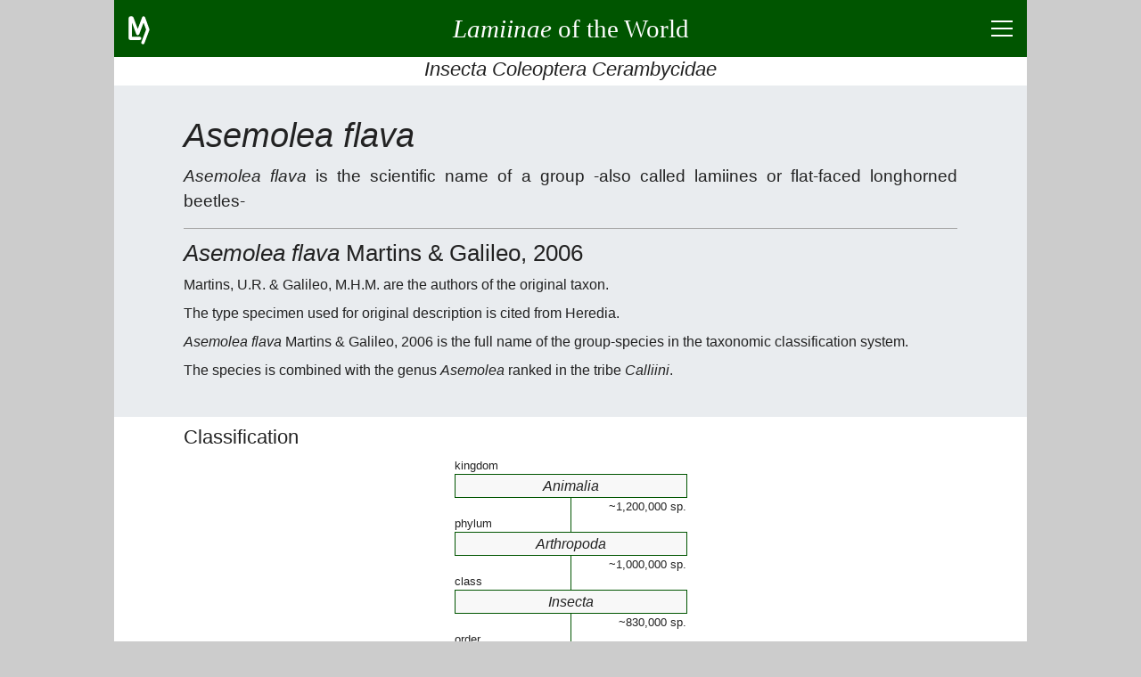

--- FILE ---
content_type: text/html; charset=UTF-8
request_url: https://lamiinae.org/asemolea-flava.group-123705.html
body_size: 10009
content:
<!DOCTYPE html>
<html lang="en">
<head>
<title>Asemolea flava</title>
<meta charset="utf-8">
<meta name="robots" content="index, follow">
<meta name="viewport" content="width=device-width, initial-scale=1">
<meta name="description" content="Asemolea flava Martins & Galileo, 2006 is group-species combined with genus ranked in CALLIINI; type cited from Heredia.">
<meta name="author" content="Jean-Philippe ROGUET">
<meta name="google-site-verification" content="CjJhb-uKkKacLNFQE9bSw-fXwDuWawZqnWOzxclumSM">
<link rel="preconnect" href="https://www.google-analytics.com/analytics.js">
<link rel="canonical" href="https://lamiinae.org/asemolea-flava.group-123705.html">
<link rel="icon" type="image/png" href="https://lamiinae.org/v92/ic/lamico.png">
<style>
html{box-sizing:border-box;text-align:left;overflow-x:hidden;overflow-y:auto;-webkit-text-size-adjust:100%;-ms-text-size-adjust: 100%;}
body{background:#CCC;color:#222;font-weight:400;line-height:1.5;
	font-family:-apple-system, BlinkMacSystemFont, "Segoe UI", Roboto, "Helvetica Neue", Arial, sans-serif, "Apple Color Emoji", "Segoe UI Emoji", "Segoe UI Symbol";}
figure,figcaption,footer,header,main,nav,section {display:block;}
*{margin:0;padding:0;}
*,*:before,*:after{box-sizing:inherit}
a{background:transparent;color:inherit;text-decoration:none;cursor:pointer;-webkit-text-decoration-skip:objects;}
a:hover{text-decoration:none;}
a:active,a:hover{outline:0;}
hr{border:0;box-sizing:content-box;height:0;overflow:visible;}
hr,h1,h2,h3,h4,h5,h6,p,ul,nav{margin-bottom:0.5rem;}
h1,h2,h3,h4,h5,h6{font-family:inherit;font-size:100%;font-weight:500;line-height:1.25;color:inherit;}

.lm-icn-details{background:transparent url('https://lamiinae.org/v92/ic/plan.gif') no-repeat left center;padding-left:20px;}
.lm-unselectable{-moz-user-select:none;-webkit-user-select:none;-ms-user-select:none;user-select:none;}
#titreLM {font-family:cursive;}
@media(max-width:540px){ #titreLM span{display:none;}}
input,button{font-family:inherit;font-size:inherit;line-height:inherit;cursor:pointer;}
input:focus,button:focus{outline:0;}
strong{font-weight:600;}
small{font-size:80%;}
@media(min-width:540px){p{text-align:justify;}}
.lm-fs-0{font-size:2.8rem;} .lm-fs-1{font-size:2.4rem;} .lm-fs-2{font-size:1.8rem;} .lm-fs-3{font-size:1.6rem;} .lm-fs-4{font-size:1.4rem;} .lm-fs-5{font-size:1.2rem;} .lm-fs-6{font-size:1.1rem;} .lm-fs-7{font-size:0.8rem;} .lm-fs-8{font-size:0.7rem;}
.lm-fw-300{font-weight:300;} .lm-fw-400{font-weight:400;} .lm-fw-500{font-weight:500;} .lm-fw-600{font-weight:600;}
.lm-mt-0{margin-top:0;} .lm-mt-1{margin-top:0.25rem;} .lm-mt-2{margin-top:0.5rem;} .lm-mt-3{margin-top:0.75rem;} .lm-mt-4{margin-top:1rem;}
.lm-mb-0{margin-bottom:0;} .lm-mb-1{margin-bottom:0.25rem;} .lm-mb-2{margin-bottom:0.5rem;} .lm-mb-3{margin-bottom:0.75rem;} .lm-mb-4{margin-bottom:1rem;}
.lm-mr-0{margin-right:0;} .lm-mr-1{margin-right:0.25rem;} .lm-mr-2{margin-right:0.5rem;} .lm-mr-3{margin-right:0.75rem;} .lm-mr-4{margin-right:1rem;}
.lm-mx-0{margin-left:0;margin-right:0;} .lm-mx-1{margin-left:0.25rem;margin-right:0.25rem;} .lm-mx-2{margin-left:0.5rem;margin-right:0.5rem;} .lm-mx-3{margin-left:0.75rem;margin-right:0.75rem;} .lm-mx-4{margin-left:1rem;margin-right:1rem;}
.lm-my-0{margin-top:0;margin-bottom:0;} .lm-my-1{margin-top:0.25rem;margin-bottom:0.25rem;} .lm-my-2{margin-top:0.5rem;margin-bottom:0.5rem;} .lm-my-3{margin-top:0.75rem;margin-bottom:0.75rem;} .lm-my-4{margin-top:1rem;margin-bottom:1rem;}
.lm-pt-0{padding-top:0;} .lm-pt-1{padding-top:0.25rem;} .lm-pt-2{padding-top:0.5rem;} .lm-pt-3{padding-top:0.75rem;} .lm-pt-4{padding-top:1rem;}
.lm-pb-0{padding-bottom:0;} .lm-pb-1{padding-bottom:0.25rem;} .lm-pb-2{padding-bottom:0.5rem;} .lm-pb-3{padding-bottom:0.75rem;} .lm-pb-4{padding-bottom:1rem;}
.lm-px-0{padding-left:0;padding-right:0;} .lm-px-1{padding-left:0.25rem;padding-right:0.25rem;} .lm-px-2{padding-left:0.5rem;padding-right:0.5rem;} .lm-px-3{padding-left:0.75rem;padding-right:0.75rem;} .lm-px-4{padding-left:1rem;padding-right:1rem;}
.lm-py-0{padding-top:0;padding-bottom:0;} .lm-py-1{padding-top:0.25rem;padding-bottom:0.25rem;} .lm-py-2{padding-top:0.5rem;padding-bottom:0.5rem;} .lm-py-3{padding-top:0.75rem;padding-bottom:0.75rem;} .lm-py-4{padding-top:1rem;padding-bottom:1rem;}
.lm-text-left{text-align:left;} .lm-text-center{text-align:center;} .lm-text-right{text-align:right;} .lm-text-justify{text-align:justify;}
.lm-text-truncate{overflow:hidden;text-overflow:ellipsis;white-space:nowrap;}
.lm-w-100{width:100%;} 
.lm-bc-FFF{background:#FFF;} .lm-bc-EEE{background:#EEE;} .lm-bc-050{background:#050;color:#FFF;} 
.lm-text-secondary{color:#856404;}
.lm-break-word {overflow-wrap: break-word;}
.lm-type{background:red;color:white;padding:0 0.25rem 0.1rem;font-size:80%;}
.lm-d-none{display:none;}
.lm-d-block{display:block;}
.lm-d-flex{display:-ms-flexbox;display:flex;}
.lm-justify-content-between{-ms-flex-pack:justify;justify-content:space-between;}
.lm-justify-content-around{-ms-flex-pack:distribute;justify-content:space-around;}
.lm-justify-content-center{-ms-flex-pack:center;justify-content:center;}
.lm-justify-content-start{-ms-flex-pack:start;justify-content:flex-start;}
.lm-justify-content-end{-ms-flex-pack:end;justify-content:flex-end;}
.lm-align-content-center{-ms-flex-line-pack:center;align-content:center;}
.lm-align-items-start{-ms-flex-align:start;align-items:flex-start;}
.lm-align-items-end{-ms-flex-align:end;align-items:flex-end;}
.lm-align-items-center{-ms-flex-align:center;align-items:center;}
.lm-flex-column{-ms-flex-direction:column;flex-direction:column;}
.lm-flex-wrap{-ms-flex-wrap:wrap;flex-wrap:wrap;}
.lm-flex-nowrap{-ms-flex-wrap:nowrap;flex-wrap:nowrap;}
.lm-flex-fill{-ms-flex:1 1 auto;flex:1 1 auto;}
.lm-wrapper{width:100%;margin:0 auto;}
@media(min-width:1024px){.lm-wrapper{width:1024px;}}
.lm-container{width:100%;padding:0 1rem;margin:0 auto}
@media(min-width:840px){.lm-containerXXX{max-width:840px;}} 
@media(min-width:900px){.lm-container{max-width:900px;}} 
#s-banner,#s-footer{width:100%;padding:0.5rem 1rem;background:#050;color:#FFF;}
#s-banner a,#s-banner a:hover,
#s-footer a,#s-footer a:hover{background:transparent;color:inherit;text-decoration:none;}
#s-introduction{padding:2rem 0;background:#e9ecef;color:inherit;}
.lm-card{display:-ms-flexbox; display:flex;-ms-flex-direction:column; flex-direction:column;background:#FFF;border:1px solid #DDD;border-radius:0.25rem;margin-bottom:0.5rem;}
.lm-card-header{padding:0.5rem 1.25rem 0.25rem;background:#EEE;border-bottom:1px solid #DDD;}
.lm-card-body{-ms-flex:1 1 auto;flex:1 1 auto;padding:0.75rem 1.25rem}
.lm-hr-rubr2{border-top:2px solid #050;}.lm-hr-rubr1{border-top:1px solid #050;}.lm-hr-rubr0{border-top:1px solid #FFF;}
.lm-hr-intro{border-top:1px solid #AAA;}
.lm-is-ko{color: #F34;}
.lm-is-ok{color: #050;}
.lm-hover-bolder:hover{font-weight:600;}
.lm-hover-bordered:hover{border-right:2px solid #050;}
.lm-pointer{cursor:pointer;}
.lm-list-striped > li{padding:5px 10px;border-top:1px solid #DDD;border-right:2px solid #FFF;}
.lm-list-striped > li:nth-of-type(odd){background:#f8f8f8;}
.lm-list-striped > li:last-of-type{border-bottom:1px solid #DDD;}
.lm-list-unstyled{padding-left:0;list-style:none;}
.lm-list-styled{list-style:inside;list-style-type:circle;}
.lm-list{list-style:inside;}
.lm-list-items{list-style:inside;list-style-type:square;}
.lm-list-order{list-style:inside;list-style-type:decimal;}
#lm-btn-menu2times{position:relative;width:24px;height:18px;cursor:pointer;}
#lm-btn-menu2times div{position:absolute;left:0;width:24px;height:2px;background:#FFF;}
#lm-btn-menu2times div:nth-child(1){top:0;}
#lm-btn-menu2times div:nth-child(2),#lm-btn-menu2times div:nth-child(3){top:8px;}
#lm-btn-menu2times div:nth-child(4){top:16px;}
.lm-btn-redirection,
.lm-btn-plus2times{position:relative;width:24px;height:24px;background:#050;border:1px solid transparent;border-radius:0.25rem;min-width:24px;cursor:pointer;}
.lm-btn-plus2times div{position:absolute;top:10px;left:3px;width:16px;height:2px;background:#FFF;}
.lm-btn-plus2times div:nth-child(2){-webkit-transform:rotate(90deg);-moz-transform:rotate(90deg);-o-transform:rotate(90deg);transform:rotate(90deg);}
#lm-btn-menu2times.open div:nth-child(1),#lm-btn-menu2times.open div:nth-child(4){top:8px;width:0;left:50%;}
#lm-btn-menu2times.open div:nth-child(2),
.lm-btn-plus2times.open div:nth-child(1){-webkit-transform:rotate(45deg);-moz-transform:rotate(45deg);-o-transform:rotate(45deg);transform:rotate(45deg);}
#lm-btn-menu2times.open div:nth-child(3),
.lm-btn-plus2times.open div:nth-child(2){-webkit-transform:rotate(-45deg);-moz-transform:rotate(-45deg);-o-transform:rotate(-45deg);transform:rotate(-45deg);}
.lm-nav>*{margin:0 4px 4px 0;}
.lm-nav>*:last-child{margin-right:0;}
.lm-search-form1{display:-ms-flexbox;display:flex;-ms-flex-align:center;align-items:center;}
.lm-search-control1 button,
.lm-btn{border:1px solid transparent;border-radius:0.25rem;padding:0.25rem 0.5rem;font-size:0.85rem;background:#050;color:#FFF;}
.lm-btn.lm-btn-current{border-color:#050;background:#FFF;color:#050;}
.lm-btn.lm-btn-alternate{border-color:#EFD;background:#EFD;color:#050;}
.lm-btn-redirection.lm-btn-disabled,
.lm-btn.lm-btn-disabled{background:#CCC;}
.lm-btn-secondary{background:#856404;color:#FFF;}
.lm-search-control1{display:-ms-flexbox;display:flex;-ms-flex-wrap:wrap;flex-wrap:wrap;-ms-flex-align:stretch;align-items:stretch;width:100%;}
.lm-search-control1 input{-ms-flex:1 1 auto;flex:1 1 auto;width:1%;border:1px solid #050;border-radius:0.25rem 0 0 0.25rem;}
.lm-search-control1 button{border-radius:0 0.25rem 0.25rem 0;margin-left:-1px;}
.lm-w-opt-btn{width:calc(100% - 32px);}
.lm-a{background-color:transparent;color:inherit;text-decoration:none;-webkit-text-decoration-skip:objects;}
.lm-a{border-bottom:1px dotted #007700;}
.lm-a:hover{text-decoration:underline;border-bottom:none;}
.lm-btn-small{padding:0.1rem 0.24rem;font-size:0.75rem;height:1.5rem;}
.lm-gall>figure{width:40%;min-width:350px;height:auto;}
.lm-gall>figure>div{width:175px;height:auto;text-align:center;}
.lm-gall>figure>figcaption{flex:1;height:auto;}
.lm-gall>figure:nth-child(even)>figcaption{text-align:left;}
.lm-gall>figure:nth-child(odd)>figcaption{text-align:right; order:1;}
.lm-gall>figure:nth-child(odd)>div{order:2;}
@media(max-width:731px){.lm-gall>figure:last-child.lm-is-virtual{display:none;} }
.lm-HTaxa{position:relative;border-spacing:0;border-collapse:collapse;width:260px;}
.lm-BGrp{text-align:center;font:italic normal 400 1.0rem/1.6em sans-serif;border:1px solid #050;background-color:#f8f8f8;}
.lm-BGrpTop{width:50%;border-right:2px solid #CCC;border-right:1px solid #050;}
.lm-atTop{text-align:left;vertical-align:bottom;font-size:80%;}
.lm-atBot{text-align:right;vertical-align:top;font-size:80%;}
.lm-ultax{display:flex;flex-wrap:wrap;list-style:none;}
.lm-ultax > :nth-child(n+2)::before {content:":";display:inline-block;margin:0 0.3rem;}
.lm-carte{position:relative;z-index:2;top:0;left:0px;width:450px;height:195px;border:1px solid #FFF;overflow:hidden;}
.lm-image{position:absolute;top:0;left:0;padding:0;margin:0;}
.lm-cadre{position:absolute;top:0px;left:0px;width:1px;height:1px;border:2px solid #050;}
.lm-icn-lam{background:transparent url('https://lamiinae.org/v92/ic/best.gif') no-repeat left center;padding-left:18px;}
.lm-icn-lam-g{background:transparent url('https://lamiinae.org/v92/ic/bestg.gif') no-repeat left center;padding-left:18px;}
.lm-icn-lam-r{background:transparent url('https://lamiinae.org/v92/ic/bestr.gif') no-repeat left center;padding-left:18px;}
.lm-icn-ctn{background:transparent url('https://lamiinae.org/v92/ic/bmus.gif') no-repeat left center;padding-left:20px;}
#s-key-images{position:relative;background-color:#FFF;text-align:center;}
#s-key-images span {display:inline-block;border:1px solid #FFF;margin-top:5px;padding:2px;}
#s-key-images a {display:inline-block; vertical-align:middle; }
#s-key-images span img{vertical-align:middle; margin-left:2px; }
#s-key-images span.encadre {border:1px solid green;}
#s-key-step h3 {background:#e8e8e8;text-align:center;line-height:2rem;font-weight:500;color:#050;}
.stGrpA0{text-decoration:none;background:#EEE;color:#BBB;} 
.stGrpA1{text-decoration:none;background:#FFF;color:#BBB;} 
.stGrpA2{text-decoration:none;background:#050;color:#FFF;} 
.stGrpA3{text-decoration:line-through;background:#DDD;color:#050;}
#oModal{position:fixed;z-index:9999;top:0;right:0;bottom:0;left:0;background:rgba(0,0,0,0.8);}
#oModal.open{display:-ms-flexbox;display:flex;}
#xModal{width:80vw;height:80vh;max-width:768px;border:2px solid #DDD;border-radius:0.25rem;margin-bottom:0.5rem;background:#FFF;}
#xModal > :nth-child(1){padding:0.5rem 1.25rem 0.25rem;background:#EEE;}
#xModal > :nth-child(2){background:#FFF;}
#xModal > :nth-child(3){padding:0 1.25rem;background:#EEE;text-align:center;}
#cModal {margin:0 auto;padding:0;text-align:center;overflow:auto;}
#cModal > *{padding:0 1.25rem;text-align:left;}
#cModal > img{padding:0;max-width:100%;max-height:50vh;}
#gModal,#dModal{display:block;width:3rem;font-size:80px;font-weight:bold;color:transparent;padding:0 0.6rem;text-align:center;cursor:none;user-select:none;}
#gModal.open,#dModal.open{color:#CCC;cursor:pointer;}
.lm-datas > ul{overflow-y:auto;max-height:60vh; }
.lm-datas > div{display:none;}
@media(min-width:540px) and (min-height:450px){.lm-datas > div{display:block;}}
@media(min-width:768px) and (min-height:600px){
	.lm-datas > div{
		display:block;
		height:200px;
		background:transparent url('https://lamiinae.org/v92/ic/bmuseum.gif') center bottom no-repeat; 
	}
}
 </style>
</head>
<body>
<div class="lm-wrapper lm-bc-FFF">
<header>
<div id="s-banner" class="lm-unselectable">
	<div class="lm-d-flex lm-justify-content-between lm-align-items-center" style="height:3rem;">
		<a class="lm-pt-1" style="width:48px;height:36px;" href="https://lamiinae.org/about.html" title="about lamiinae.org">
			<svg width="24" height="32" viewBox="0 0 66 88" xmlns="http://www.w3.org/2000/svg" version="1.1"><polyline points="35,69 6,69 6,6 11,6 29,54 47,6 60,42 45,82" style="fill:none;stroke:#FFF;stroke-width:10;stroke-linecap:round;stroke-linejoin:round;"/></svg>
		</a>
		<a class="lm-flex-fill lm-text-center" href="https://lamiinae.org/" >
			<span><strong id="titreLM" class="lm-fs-2 lm-fw-400 lm-my-0"><i>Lamiinae</i><span> of the World</span></strong></span>
		</a>
		<div class="lm-d-flex lm-justify-content-end lm-align-items-center" style="width:48px; height:48px;">
			<div class="" style="" id="lm-btn-menu2times" title="click to show/hide menu and page content" data-lm-action="switch" data-lm-reduce="no" data-lm-target="#s-menu,#s-contents"><div></div><div></div><div></div><div></div></div>
		</div>
	</div>
</div>
<h3 class="lm-text-center lm-text-truncate lm-pb-1 lm-fs-4 lm-fw-400 lm-mb-0 lm-bc-FFF lm-unselectable"><i>Insecta Coleoptera Cerambycidae</i></h3>
<div id="s-menu" class="lm-d-none lm-bc-FFF lm-unselectable">
<div class="lm-container">
	<hr class="lm-hr-rubr0">
	<nav class="lm-nav lm-d-flex lm-justify-content-center lm-flex-wrap">
		<a class="lm-btn" href="https://lamiinae.org/news.html">News</a>
		<a class="lm-btn" href="https://lamiinae.org/catalog.html">Catalog</a>
		<a class="lm-btn" href="https://lamiinae.org/biblio.html">Biblio</a>
		<a class="lm-btn" href="https://lamiinae.org/regions.html">Regions</a>
		<a class="lm-btn" href="https://lamiinae.org/gallery.html">Gallery</a>
		<a class="lm-btn" href="https://lamiinae.org/box.html">Collection</a>
		<a class="lm-btn" href="https://lamiinae.org/about.html">About</a>
		<form id="sf" action="https://lamiinae.org/search.html" method="post" class="">
			<input name="pg" value="res" type="hidden">
			<div class="lm-search-control lm-d-flex lm-align-items-center lm-flex-nowrap">
				<input name="id" type="text" placeholder="search term" maxlength="24" class="lm-mx-0x"
					style="line-height:28px; border:1px solid #050; border-radius:0.25rem; margin-right:2px;">
				<button type="submit" class="lm-btn">Search</button>
			</div>
			<input name="lg" value="en" type="hidden">
		</form>
	</nav>
	<hr class="lm-hr-rubr0 lm-mb-0">
</div>
</div>
</header>
<main>
<div id="s-contents" class="lm-d-none">
<div class="lm-container">
	<hr class="lm-hr-rubr2">
	<h3 class="lm-fs-6 lm-fw-400 lm-pb-1 lm-text-center lm-text-truncate">Page Content</h3>
	<ul class="lm-pb-1 lm-list-striped lm-list-unstyled">
		<li class="lm-d-flex lm-justify-content-between lm-align-items-start lm-hover-bordered" data-lm-action="goto" data-lm-target="#s-r0">
			<span class="lm-text-truncate lm-w-opt-btn">Classification</span>
			<button class="lm-btn-redirection" type="button"></button>
		</li>
		<li class="lm-d-flex lm-justify-content-between lm-align-items-start lm-hover-bordered" data-lm-action="goto" data-lm-target="#s-r1">
			<span class="lm-text-truncate lm-w-opt-btn">Region</span>
			<button class="lm-btn-redirection" type="button"></button>
		</li>
		<li class="lm-d-flex lm-justify-content-between lm-align-items-start lm-hover-bordered" data-lm-action="goto" data-lm-target="#s-r2">
			<span class="lm-text-truncate lm-w-opt-btn">Group</span>
			<button class="lm-btn-redirection" type="button"></button>
		</li>
		<li class="lm-d-flex lm-justify-content-between lm-align-items-start lm-hover-bordered" data-lm-action="goto" data-lm-target="#s-r8">
			<span class="lm-text-truncate lm-w-opt-btn">Taxa, synonyms</span>
			<button class="lm-btn-redirection" type="button"></button>
		</li>
		<li class="lm-d-flex lm-justify-content-between lm-align-items-start lm-hover-bordered" data-lm-action="goto" data-lm-target="#s-r9">
			<span class="lm-text-truncate lm-w-opt-btn">Bibliography</span>
			<button class="lm-btn-redirection" type="button"></button>
		</li>
		<li class="lm-d-flex lm-justify-content-between lm-align-items-start lm-hover-bordered" data-lm-action="goto" data-lm-target="#s-r10">
			<span class="lm-text-truncate lm-w-opt-btn">Figures</span>
			<button class="lm-btn-redirection" type="button"></button>
		</li>
	</ul>
	<hr class="lm-hr-rubr0 lm-mb-0">
</div>
</div>
<!-- introduction -->
<div id="s-introduction">
	<div class="lm-container lm-break-word">
		<h1 class="lm-fs-1 lm-fw-400"><i>Asemolea flava</i></h1>
		<p class="lm-mb-4 lm-fs-5 lm-fw-300">
		<i>Asemolea flava</i> is the scientific name of a group -also called lamiines or flat-faced longhorned beetles-
	</p>
		<hr class="lm-hr-intro lm-mb-3">

		<h2 class="lm-fs-3 lm-fw-400"><i>Asemolea flava</i> Martins & Galileo, 2006</h2>
		<p>Martins, U.R. & Galileo, M.H.M. are the authors of the original taxon.</p>
		<p>The type specimen used for original description is cited from Heredia.</p>
		<p><i>Asemolea flava</i> Martins & Galileo, 2006 is the full name of the group-species in the taxonomic classification system.</p>
		<p>The species is combined with the genus <i>Asemolea</i> ranked in the tribe <i>Calliini</i>.</p>
		</div>
</div>
<div class="lm-container lm-py-0">

<!-- rubrique R0 -->
<div id="s-r0">
	<hr class="lm-hr-rubr0">
	<div class="lm-d-flex lm-justify-content-between lm-align-items-start">
		<h2 class="lm-fs-4 lm-fw-400 lm-w-opt-btn">Classification</h2>
	</div>
	<div id="i-r0">

		<div class="lm-d-flex lm-justify-content-around lm-align-items-center lm-flex-wrap lm-pb-4">
			<div style="min-width:260px;">
			<table class="lm-HTaxa">
				<tr><td class="lm-atTop">kingdom</td><td></td></tr>
				<tr><td colspan="2" class="lm-BGrp">Animalia</td></tr>
				<tr><td class="lm-BGrpTop lm-atTop"></td><td class="lm-BGrpBot lm-atBot">~1,200,000&nbsp;sp.</td></tr>
				<tr><td class="lm-BGrpTop lm-atTop">phylum</td><td></td></tr>
				<tr><td colspan="2" class="lm-BGrp">Arthropoda</td></tr>
				<tr><td class="lm-BGrpTop lm-atTop"></td><td class="lm-BGrpBot lm-atBot">~1,000,000&nbsp;sp.</td></tr>
				<tr><td class="lm-BGrpTop lm-atTop">class</td><td></td></tr>
				<tr><td colspan="2" class="lm-BGrp">Insecta</td></tr>
				<tr><td class="lm-BGrpTop lm-atTop"></td><td class="lm-BGrpBot lm-atBot">~830,000&nbsp;sp.</td></tr>
				<tr><td class="lm-BGrpTop lm-atTop">order</td><td></td></tr>
				<tr><td colspan="2" class="lm-BGrp">Coleoptera</td></tr>
				<tr><td class="lm-BGrpTop lm-atTop"></td><td class="lm-BGrpBot lm-atBot">~350,000&nbsp;sp.</td></tr>
				<tr><td class="lm-BGrpTop lm-atTop">family</td><td></td></tr>
				<tr><td colspan="2" class="lm-BGrp">Cerambycidae</td></tr>
				<tr><td class="lm-BGrpTop lm-atTop"></td><td class="lm-BGrpBot lm-atBot">~35,000&nbsp;sp.</td></tr>				
				<tr><td class="lm-BGrpTop lm-atTop">subfamily</td><td></td></tr>
				<tr><td colspan="2" class="lm-BGrp">
						<a href="https://lamiinae.org/catalog.html"
							class="lm-a" >Lamiinae</a>
					</td>
				</tr>
				<tr><td class="lm-BGrpTop lm-atTop"></td><td class="lm-BGrpBot lm-atBot">22,096&nbsp;sp/ssp.</td></tr>
				<tr><td class="lm-BGrpTop lm-atTop">tribe</td><td></td></tr>
				<tr><td colspan="2" class="lm-BGrp">
						<a href="https://lamiinae.org/calliini.group-6495.html"
							class="lm-a" >Calliini</a>
					</td>
				</tr>
				<tr><td class="lm-BGrpTop lm-atTop"></td><td class="lm-BGrpBot lm-atBot">201&nbsp;sp/ssp.</td></tr>
				<tr><td class="lm-BGrpTop lm-atTop">genus</td><td></td></tr>
				<tr><td colspan="2" class="lm-BGrp">
						<a href="https://lamiinae.org/asemolea.group-7144.html"
							class="lm-a" >Asemolea</a>
					</td>
				</tr>
				<tr><td class="lm-BGrpTop lm-atTop"></td><td class="lm-BGrpBot lm-atBot">8&nbsp;sp.</td></tr>
				<tr><td class="lm-BGrpTop lm-atTop">species</td><td></td></tr>
				<tr><td colspan="2" class="lm-BGrp">flava</td></tr>
				<tr><td colspan="2" class="lm-BGrpBot lm-atBot"></td></tr>
			</table>
			</div>
  
		</div>
		</div>
	<hr class="lm-hr-rubr0 lm-mb-1">
</div>

<!-- rubrique R1 -->
<div id="s-r1">
	<hr class="lm-hr-rubr2">
	<div class="lm-d-flex lm-justify-content-between lm-align-items-start">
		<h2 class="lm-fs-4 lm-fw-400 lm-w-opt-btn">Region</h2>
	</div>
	<div id="i-r1">

		<p><span class="lm-btn lm-btn-current lm-my-1" ><i>World</i> &nbsp;[<small>1</small>]</span></p>
		<div class="lm-d-flex lm-justify-content-center lm-align-items-center lm-pb-3 lm-pt-2">
			<div id="carte0" class="lm-carte">
				<img id="image0" class="lm-image" src="https://lamiinae.org/v92/ic/ecoregion4.gif" alt="distribution map" title="distribution map" >
				<div id="encadre0" class="lm-cadre"></div>
			</div>
		</div>
		<p class="lm-mb-0">Distribution for <i>Asemolea flava</i></p>
		<nav class="lm-nav lm-d-flex lm-flex-wrap lm-mb-0">
			<a class="lm-btn lm-my-1" href="https://lamiinae.org/central-america.region-3.html">Central America &nbsp;[<small>1,172</small>]</a>
					<a class="lm-btn lm-my-1 lm-btn-alternate" href="https://lamiinae.org/costa-rica.region-3095.html">Costa Rica &nbsp;[<small>563</small>]</a>
		</nav>
		</div>
	<hr class="lm-hr-rubr0 lm-mb-1">
</div>

<!-- rubrique R2 -->
<div id="s-r2">
	<hr class="lm-hr-rubr2">
	<div class="lm-d-flex lm-justify-content-between lm-align-items-start">
		<h2 class="lm-fs-4 lm-fw-400 lm-w-opt-btn">Group</h2>
	</div>
	<div id="i-r2">

		<p><span class="lm-btn lm-btn-current lm-my-1"><i>flava</i> &nbsp;[<small>1</small>]</span></p>
		<p class="lm-mb-0">Subgroup of</p>
		<nav class="lm-nav lm-d-flex lm-flex-wrap">
			<a class="lm-btn lm-my-1" href="https://lamiinae.org/asemolea.group-7144.html" title="Asemolea Bates, 1881"><i>Asemolea</i> &nbsp;[<small>8</small>]</a>
		</nav>
		</div>
	<hr class="lm-hr-rubr0 lm-mb-1">
</div>

<!-- rubrique R8 -->
<div id="s-r8">
	<hr class="lm-hr-rubr2">
	<div class="lm-d-flex lm-justify-content-between lm-align-items-start">
		<h2 class="lm-fs-4 lm-fw-400 lm-w-opt-btn">Taxa, synonyms</h2>
	</div>
	<div id="i-r8">

		<p>1 taxon refers to <i>Asemolea flava</i></p>
		<ul class="lm-list-striped">
			<li  class="lm-d-flex lm-justify-content-between lm-align-items-start lm-hover-bordered">
				<div><small>
					<i>Asemolea flava</i>
					<a class="lm-a" href="https://lamiinae.org/publication-10063.html">Martins & Galileo, 2006</a>
					<span> [&nbsp;type locality&nbsp;: Costa Rica, Heredia, Estacion Biologica La Selva&nbsp;]</span>
				</small></div>
				<a class="lm-btn-redirection" href="https://lamiinae.org/publication-10063.html"></a>
			</li>
		</ul>
		</div>
	<hr class="lm-hr-rubr0 lm-mb-1">
</div>

<!-- rubrique R9 -->
<div id="s-r9">
	<hr class="lm-hr-rubr2">
	<div class="lm-d-flex lm-justify-content-between lm-align-items-start">
		<h2 class="lm-fs-4 lm-fw-400 lm-w-opt-btn">Bibliography</h2>
	</div>
	<div id="i-r9">

		<p>Some citations found in the bibliography excluding lists and catalogs except with nomenclatural act or image or data</p>
		<div id="div-publ-0">
		<div id="lst-publ-0">
		<ul class="lm-list-striped">
			<li  class="lm-d-flex lm-justify-content-between lm-align-items-start lm-hover-bordered">
				<div class="lm-w-opt-btn">
										<i>Asemolea flava</i> <strong>Martins & Galileo</strong> &bull; Papéis Avulsos Zool. &bull; <strong>2006</strong> &bull; 46 (18)					&nbsp;: 212					[&nbsp;nov loc ill div&nbsp;]
									</div>
				<div class="xxxlm-mr-2" 
					data-lm-modal-title="Details" 
					data-lm-modal-aside="rfb-123705"
					style="margin:3px 0 0 0;cursor:pointer;">
					<div style="height:1.1rem;line-height:1rem;font-size:0.8rem;padding:0 0.25rem;margin:0 0.5em;border-radius:0.25rem;background:#F8CB71;color:#000;">
						<span class="">details</span>
					</div>
				</div>
				<div id="aside-rfb-123705" class="lm-d-none">
					<p><i>Asemolea flava</i> Martins & Galileo &bull; Papéis Avulsos Zool. &bull; 2006 &bull; 46 (18)  : 212</p>
					<h3 class="lm-mt-4">General information</h3>
					<ul class="lm-list-striped lm-list-unstyled">
						<li>description ; distinctive characters</li>
						<li>color drawing, holotype, &#9792;</li>
						<li>new taxon/name</li>
					</ul>
					<h3 class="lm-mt-4">Distribution</h3>
					<ul class="lm-list-striped lm-list-unstyled">
						<li>[locality type] Costa Rica, Heredia : Estacion Biologica La Selva</li>
					</ul>
				</div>
				<a class="lm-btn-redirection" href="https://lamiinae.org/publication-10063.html"></a>
			</li>
		</ul>
		</div>
		</div>
		</div>
	<hr class="lm-hr-rubr0 lm-mb-1">
</div>

<!-- rubrique R10 -->
<div id="s-r10">
	<hr class="lm-hr-rubr2">
	<div class="lm-d-flex lm-justify-content-between lm-align-items-start">
		<h2 class="lm-fs-4 lm-fw-400 lm-w-opt-btn">Figures</h2>
	</div>
	<div id="i-r10">

		<p>Some references with images to see in bibliography</p>
		<div id="div-figs-0">
		<div id="lst-figs-0">
		<ul class="lm-list-striped">
			<li class="lm-d-flex lm-justify-content-between lm-align-items-start lm-hover-bordered">
				<span>
					<strong>Holotype</strong> &#9792; of <i>Asemolea flava</i> Martins & Galileo, 2006 &bull;  
					see <a class="lm-a" href="https://lamiinae.org/publication-10063.html">Martins & Galileo, 2006</a>
				</span>
				<a class="lm-btn-redirection" href="https://lamiinae.org/publication-10063.html"></a>
			</li>
		</ul>
		</div>
		</div>
		</div>
	<hr class="lm-hr-rubr0 lm-mb-1">
</div>
<!-- redir -->
<div class="lm-unselectable">
	<hr class="lm-hr-rubr2 lm-mb-1">
	<div class="lm-nav lm-d-flex lm-justify-content-between">
	</div>
	<div class="lm-nav lm-d-flex lm-justify-content-between">
		<a class="lm-flex-fill lm-btn  lm-text-center lm-text-truncate" href="https://lamiinae.org/gallery-all-v-123705-875.html" title="Plate in gallery" 
			>Plate in gallery</a>
		<span class="lm-flex-fill lm-btn lm-btn-disabled lm-text-center lm-text-truncate" title="Box in collection"
			>Box in collection</span>
	</div>
	<nav class="lm-nav lm-d-flex lm-justify-content-center lm-flex-wrap">
		<a class="lm-flex-fill lm-btn  lm-text-center lm-text-truncate" href="https://lamiinae.org/news.html" 
			>News</a>
		<a class="lm-flex-fill lm-btn  lm-text-center lm-text-truncate" href="https://lamiinae.org/biblio.html" 
			>Biblio</a>
		<a class="lm-flex-fill lm-btn  lm-text-center lm-text-truncate" href="https://lamiinae.org/regions.html" 
			>Regions</a>
		<a class="lm-flex-fill lm-btn  lm-text-center lm-text-truncate" href="https://lamiinae.org/gallery.html" 
			>Gallery</a>
		<a class="lm-flex-fill lm-btn  lm-text-center lm-text-truncate" href="https://lamiinae.org/box.html" 
			>Collection</a>
		<a class="lm-flex-fill lm-btn  lm-text-center lm-text-truncate" href="https://lamiinae.org/about.html" 
			>About</a>
		<button id="goto-top" class="lm-flex-fill lm-btn lm-text-truncate" data-lm-action="goto" data-lm-target="#s-banner">back to top</button>
	</nav>
	<hr class="lm-hr-rubr0 lm-mb-0">
</div>
</div>
</main>
<footer>
<!-- bas de page -->	
<div id="s-footer">
	<a class="lm-d-flex lm-flex-column lm-justify-content-center lm-align-items-center lm-unselectable" href="https://lamiinae.org/about.html">
		<svg width="24" height="32" viewBox="0 0 66 88" xmlns="http://www.w3.org/2000/svg" version="1.1"><polyline points="35,69 6,69 6,6 11,6 29,54 47,6 60,42 45,82" style="fill:none;stroke:#FFF;stroke-width:10;stroke-linecap:round;stroke-linejoin:round;"/></svg>
		<span lang="fr">Lamiaires du Monde</span>
		<span>Lamiines of the World</span>
		<small class=""><i>a witness group of the biodiversity to know and let know</i></small>
		<span>&copy; 2004-2026</span>
	</a>
</div>
</footer>
</div>
<div id="oModal" class="lm-d-none lm-justify-content-center lm-align-items-center">
	<div id="gModal">&lang;</div>
	<div id="xModal" class="lm-d-flex lm-flex-column lm-justify-content-between">
		<div class="lm-d-flex lm-justify-content-between lm-align-items-start">
			<h3 id="tModal" class="lm-fs-6 lm-fw-400 lm-text-truncate lm-w-opt-btn">&nbsp;</h3>
			<div id="fModal" class="lm-btn-plus2times"><div></div><div></div></div>
		</div>
		<div id="cModal"></div>
		<div id="eModal"></div>
	</div>
	<div id="dModal">&rang;</div>
</div>
<script src="https://ajax.googleapis.com/ajax/libs/jquery/3.5.1/jquery.min.js"></script>
<script async src="https://www.googletagmanager.com/gtag/js?id=G-1RCBC0N7VT"></script>
<script>
  window.dataLayer = window.dataLayer || [];
  function gtag(){dataLayer.push(arguments);}
  gtag('js', new Date());

  gtag('config', 'G-1RCBC0N7VT');
</script><script>
$(function() {
	$("#lm-btn-menu2times,.lm-btn-plus2times").click(function(){$(this).toggleClass("open");});
	$('[data-lm-action="click"]').click(function(){var idT=$(this).attr("data-lm-target");$(idT).click();});
	$('[data-lm-action="switch"]').click(function(){var idT=$(this).attr("data-lm-target");$(idT).slideToggle("slow");});
	$('[data-lm-action="goto"]').click(function(){var idT=$(this).attr("data-lm-target");$("html,body").animate({scrollTop:$(idT).offset().top},"slow");});
	$("[maxlength]")
	.keydown(function(event){
		return !$(this).attr("maxlength") || this.value.length < $(this).attr("maxlength") || event.keyCode == 8 || event.keyCode == 46;
	})
	.keyup(function(event){
		var limit = $(this).attr("maxlength");
		if (!limit) return;
		if (this.value.length <= limit) return true;
		else {
			this.value = this.value.substr(0,limit);
			return false;
		}    
	});
	$( "#sf" ).submit(function( event ) {
		var st=$("#sf .lm-search-control input" ).val().trim().toLowerCase().cleanAccent();
		$("#sf .lm-search-control input" ).val(st);
	});
});
$(document).ready(function(){
	$('[data-lm-reduce="yes"]').toggleClass("open").each(function(){var idT=$(this).attr("data-lm-target");$(idT).slideToggle();});
});
String.prototype.cleanAccent = function(){
    var accent = [
        /[\300-\306]/g, /[\340-\346]/g, // A, a
        /[\310-\313]/g, /[\350-\353]/g, // E, e
        /[\314-\317]/g, /[\354-\357]/g, // I, i
        /[\322-\330]/g, /[\362-\370]/g, // O, o
        /[\331-\334]/g, /[\371-\374]/g, // U, u
        /[\321]/g, /[\361]/g, // N, n
        /[\307]/g, /[\347]/g, // C, c
    ];
    var noaccent = ['A','a','E','e','I','i','O','o','U','u','N','n','C','c'];   
    var str = this;
    for(var i = 0; i < accent.length; i++){ str = str.replace(accent[i], noaccent[i]); }
    return str;
}
$("#fModal").on("click", function() {
	$("#oModal").removeClass("open");
});
$("#gModal, #dModal").on("click", function() {
	var xlist=$(this).attr("data-lm-modal-xlistimg");
	var ilist=$(this).attr("data-lm-modal-ilistimg");
	open_lm_modal_img_list(xlist,ilist);
});
function decl_lm_modal_img() {
	$('[data-lm-modal-img-xlist]').click(function(){
		var xlist=$(this).attr("data-lm-modal-img-xlist");
		if (xlist) {
			var ilist=$(this).attr("data-lm-modal-img-ilist");
			open_lm_modal_img_list(xlist,ilist);
		} else {
			var titre=$(this).attr("data-lm-modal-title");
			var src=$(this).attr("data-lm-modal-img-src");
			var href=$(this).attr("data-lm-modal-img-href");
			var id=$(this).attr("data-lm-modal-img-aside");
			var lb=$(this).attr("data-lm-modal-img-lb");
			var ph=$(this).attr("data-lm-modal-img-ph");
			var nt=$(this).attr("data-lm-modal-img-nt");
			open_lm_modal_img(titre,src,href,id,'',0,0,0,lb,ph,nt);
		}
	});
}
function open_lm_modal_img_list(xlist,ilist) {
	var t0=$("#"+xlist).attr("data-lm-modal-img-list").split('|');	
	var i=parseInt(ilist);
	var glist,dlist,j;
	var n=t0.length;
	if (i>=0 && i<n && t0[i]) {
		j=i-1;
		while (j>=0) { 
			if (t0[j]) { break; }
			j--;
		}
		if (j>=0 && j<n && t0[j]) { glist=j; } else { glist=i; }
		j=i+1;
		while (j<n) { 
			if (t0[j]) { break; }
			j++;
		}
		if (j>=0 && j<n && t0[j]) { dlist=j; } else	{ dlist=i; }
		var t1=t0[i].split('$');	
		var titre=t1[0];
		var src=t1[1];
		var href=t1[2];
		var id=t1[3];
		var lb=t1[4];
		var ph=t1[5];
		var nt=t1[6];
		open_lm_modal_img(titre,src,href,id,xlist,i,glist,dlist,lb,ph,nt);
	}
}
function open_lm_modal_img(titre,src,href,id,xlist,ilist,glist,dlist,lb,ph,nt) {
		var title=titre.replace('{','<i>').replace('}','</i>').replace('{','<i>').replace('}','</i>');
		var alt=titre.replace('{','').replace('}','');
		var subtitle=lb.replace('{','<i>').replace('}','</i>').replace('{','<i>').replace('}','</i>');
		var more='more&hellip;'; if (ph) { more='photo by '+ph+', '+more; }
		var target=''; if (nt>0 && ph) { target=' target="_blank"'; more='see photo by '+ph; } 
		var htmlStr='';
		if (subtitle) { htmlStr+='<div>'+subtitle+'</div>'; }
		if (id) { htmlStr+=$("#aside-"+id).html() };
		$("#tModal").html(title);
		$("#cModal").html('<img src="'+src+'" alt="'+alt+'">'+htmlStr);
		$("#eModal").html('<a'+target+' href="'+href+'" class="lm-d-block">'+more+'</a>');
		$("#fModal").addClass("open");
		$("#oModal").addClass("open");
		$("#gModal").removeClass("open");
		$("#dModal").removeClass("open");
		if (glist<ilist) {
			$("#gModal").addClass("open").attr("data-lm-modal-xlistimg",xlist).attr("data-lm-modal-ilistimg",glist);
		}
		if (dlist>ilist) {
			$("#dModal").addClass("open").attr("data-lm-modal-xlistimg",xlist).attr("data-lm-modal-ilistimg",dlist);
		}
}
function decl_lm_modal_aside() {
	$('[data-lm-modal-aside]').click(function(){
		var titre=$(this).attr("data-lm-modal-title");
		var id=$(this).attr("data-lm-modal-aside");
		open_lm_modal_aside(titre,id);
	});
}
function open_lm_modal_aside(titre,id) {
		var title=titre.replace('{','<i>').replace('}','</i>');
		$("#tModal").html(title);
		var htmlStr=$("#aside-"+id).html();
		$("#cModal").html(htmlStr);
		$("#eModal").html('');
		$("#fModal").addClass("open");
		$("#oModal").addClass("open");
}
$(function() {
	lm_fun_bpag('');
	$("[data-lst][data-nop=-1]").each(function() { 
		var lst=$(this).attr("data-lst"); 
		var iol=$(this).attr("data-iol"); 
		var nop=0; 
		var idDivP="#div-"+lst+"-"+iol;
		var prm="lst="+lst+"&iol="+iol+"&nop="+nop;
		$(idDivP).load("https://lamiinae.org/asemolea-flava.group-123705.html #lst-"+lst+"-"+iol,prm,function(){ lm_fun_bpag(idDivP+' '); });
	});	
});
function lm_fun_bpag(idDivC) { 
	 decl_lm_modal_img(); decl_lm_modal_aside(); 	$(idDivC+"[data-lst]").click(function() { 
		var lst=$(this).attr("data-lst"); 
		var iol=$(this).attr("data-iol"); 
		var nop=$(this).attr("data-nop"); 
		var idDivP="#div-"+lst+"-"+iol;
		$("html,body").animate({scrollTop:$(idDivP).offset().top},"slow");
		$(idDivP+">div>:not(:first-child)").animate({'opacity':'0'},2000);
		var prm="lst="+lst+"&iol="+iol+"&nop="+nop;
		$(idDivP).load("https://lamiinae.org/asemolea-flava.group-123705.html #lst-"+lst+"-"+iol,prm,function(){ lm_fun_bpag(idDivP+' '); });
	});	
}
function decl_fun_cle() { 
	decl_lm_modal_img();
	$('[data-ope="cle"]').click(function(){
		var iol=$(this).attr("data-iol"); 
		var idDivKey="#s-key-step";
		$("html,body").animate({scrollTop:$(idDivKey).offset().top},"slow");
		var prm="lst=cle&iol="+iol+"&nop=0";
		$(idDivKey).load("https://lamiinae.org/index.php?pg=rtp&th=clm&id=123705&card=asemolea-flava "+idDivKey+">div",prm,function(){ decl_fun_cle(); });
	});	
}
$(function() {
	decl_fun_cle();
});	
function changeCN(tbid,cn) {
	for(var i= 0; i < tbid.length; i++) {
		document.getElementById(tbid[i]).className=cn;
	}
}
var tcoord={0:[1,217,309,16,16]};
function locr(imap,rm,rl0,rt0,rw0,rh0){
	var cw=1500; var ch=650; 
	var rl=rl0; var rw=rw0; var xmin=0; 
	var rt=rt0; var rh=rh0; var ymin=20; var ymax=ch-13;
	if (rl>2) { rl-=2; rw+=4; }
	if (rt>2) { rt-=2; rh+=4; }
	if (rl<xmin && (rt+rh)>xmin) { rl=xmin; rw-=xmin-rl; } 
	if (rt<ymin && (rt+rh)>ymin) { rt=ymin; rh-=ymin-rt; } 
	if ((rt+rh)>ymax) { rh-=(rt+rh)-ymax; }
	var zw=450;  
	var zh=195;
	var rupt=525;
	var marg=rupt-zw;
	var dw=$(document).width();
	if ( dw <= rupt) { 
		var kz=(dw-marg)/(rupt-marg); 
		zw=Math.round(zw*kz);
		zh=Math.round(zh*kz);
	}
	$('#carte'+imap).width(zw).height(zh);
	var k;
	var kmax=1.25; 
	var kmin=zw/cw;
	var a=0.8; 
	if (rw==0||rh==0) { rl=0; rt=0; rw=cw; rh=ch; }
	if ((rw<=a*zw)&&(rh<=a*zh)) {
		k=Math.min(a*zw/rw,a*zh/rh,kmax);
	} else if ((rw>=a*cw)||(rh>=a*ch)) {
		k=kmin;
	} else {
		k=Math.max(zw/cw,Math.min(a*zw/rw,a*zh/rh));
	}
	var iw=k*cw;
	var ih=k*ch;
	var x=Math.max(0,Math.min(k*(rl+rw/2)-zw/2,iw-zw));
	var y=Math.max(0,Math.min(k*(rt+rh/2)-zh/2,ih-zh));
	var il=-1*x;
	var it=-1*y;
	var el=k*rl-1*x-1;
	var et=k*rt-1*y-1;
	var ew=k*rw;
	var eh=k*rh;
	il=Math.round(il-2);
	it=Math.round(it-2);
	iw=Math.round(iw);
	el=Math.round(el);
	et=Math.round(et);
	ew=Math.round(ew);
	eh=Math.round(eh);
	var _z=document.getElementById('carte'+imap);
	var _i=document.getElementById('image'+imap);
	var _e=document.getElementById('encadre'+imap);
	_i.style.left=il+'px';
	_i.style.top=it+'px';
	_i.style.width=iw+'px';
	_z.style.overflow='hidden';
	_e.style.visibility='hidden';
	if (rm==1&&ew&&eh) {
		_e.style.left=el+'px';
		_e.style.top=et+'px';
		_e.style.width=ew+'px';
		_e.style.height=eh+'px';
		_e.style.visibility='visible';
	}
	return false;
}
$(function() {
	$.each(tcoord,function(idr,c){
		locr(idr,c[0],c[1],c[2],c[3],c[4]);
	});
	$(window).resize(function() {
		$.each(tcoord,function(idr,c){
			locr(idr,c[0],c[1],c[2],c[3],c[4]);
		});
	});
});
function showTree(canvas) { 
	const wu=16, hu=24, wm=1.5, hm=1;
	const cvs = document.getElementById(canvas);
	const ctx = cvs.getContext("2d");
	var ttxn=eval(cvs.getAttribute("data-ttxn")); 
	var ttra=eval(cvs.getAttribute("data-ttra")); 
	var qniv=eval(cvs.getAttribute("data-qniv")); 
	var lbap=cvs.getAttribute("data-lbap"); 
	var xp, yp, xp1, xp2, xp3, yp1, yp2, yp3;
	ctx.fillStyle = 'black';
	ctx.font = 'italic 14px sans-serif';
	ctx.beginPath();
	for(let i=0; i < ttxn.length; i++) {
		xp=wu*(qniv+1+wm+1/4);
		yp=hu*(i+hm+1/6);
		ctx.fillText(ttxn[i],xp,yp);	
	}
	if (lbap) {
		xp=wu*wm*3/4;
		yp=hu*(ttxn.length+hm);
		ctx.font = '10px sans-serif';
		ctx.fillText(lbap,xp,yp);
	}
	for(let i=0; i < ttra.length; i++) {
		xp1=ttra[i][0]; yp1=ttra[i][1]; 
		xp2=ttra[i][2]; yp2=ttra[i][3];
		xp3=ttra[i][4]; yp3=ttra[i][5];
		xp=wu*(xp2+wm);
		yp=hu*(yp2+hm);	
		ctx.moveTo(xp,yp);
		xp=wu*(xp1+wm);
		ctx.lineTo(xp,yp);
		yp=hu*(yp3+hm);
		ctx.lineTo(xp,yp);
		xp=wu*(xp3+wm);
		ctx.lineTo(xp,yp);
		if (xp1==0) {
			xp=wu*(xp1+wm);
			yp=hu*(yp1+hm);	
			ctx.moveTo(xp,yp);
			xp-=wu/4;
			ctx.lineTo(xp,yp);
		}
	}
	if (ttra.length==0) {
		xp=wu*(wm+1);
		yp=hu*(hm);	
		ctx.moveTo(xp,yp);
		xp-=wu*5/4;
		ctx.lineTo(xp,yp);
	}
	ctx.stroke();
}
$('canvas').each(function(){var idC=$(this).attr("id");showTree(idC);});
</script>
</body>
</html>
